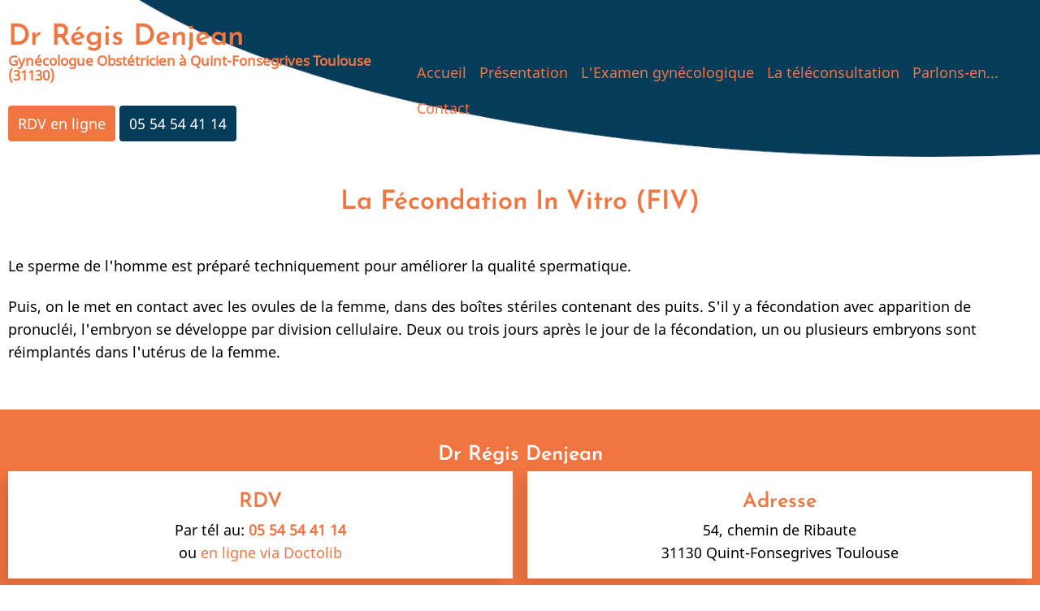

--- FILE ---
content_type: text/html; charset=UTF-8
request_url: https://dr-regis-denjean-gynecologue-toulouse.fr/content/la-f%C3%A9condation-vitro-fiv
body_size: 12964
content:
<!DOCTYPE html>
<html lang="fr" dir="ltr">
  <head>
    <meta charset="utf-8" />
<meta name="description" content="La Fécondation In Vitro (FIV) explication par Dr Régis Denjean, Gynécologue Obstétricien à Quint-Fonsegrives Toulouse (31130)" />
<link rel="canonical" href="https://dr-regis-denjean-gynecologue-toulouse.fr/content/la-f%C3%A9condation-vitro-fiv" />
<meta name="Generator" content="Drupal 10 (https://www.drupal.org)" />
<meta name="MobileOptimized" content="width" />
<meta name="HandheldFriendly" content="true" />
<meta name="viewport" content="width=device-width, initial-scale=1.0" />
<link rel="icon" href="/sites/S_R5IOXY2O3FGHHOZFNSIO56IBXA/files/favicon-byensite.ico" type="image/vnd.microsoft.icon" />

    <title>La Fécondation In Vitro (FIV) Toulouse | Dr Régis Denjean - Gynécologue à Quint-Fonsegrives Toulouse</title>
    <link rel="preload" as="font" href="/themes/contrib/ruhipro/fonts/noto-sans.woff2" type="font/woff2" crossorigin>
    <link rel="preload" as="font" href="/themes/contrib/ruhipro/fonts/josefin-sans.woff2" type="font/woff2" crossorigin>
    <link rel="stylesheet" media="all" href="/sites/S_R5IOXY2O3FGHHOZFNSIO56IBXA/files/css/css_pj_pPb_9XIET1GhlNFowpN4rpB0IjVL9iijbW_MA49o.css?delta=0&amp;language=fr&amp;theme=ruhipro&amp;include=eJxty0EOgzAMBdELgdj1Pg51wJLjH9mOKm5fFogNbN9ofOzSHUsBMtKpz7LCYvLLKyzpx4HGnxs3RSGdIw8V225ulOxyhiqq_H06Rp7DW3EMe-HYyfuTE8ZTHJHclkLBfxusTXk" />
<link rel="stylesheet" media="all" href="/sites/S_R5IOXY2O3FGHHOZFNSIO56IBXA/files/css/css_371-jwiAbvIKIQdlLEzfiuWmhgRUCbBGD7NNHkhVGy0.css?delta=1&amp;language=fr&amp;theme=ruhipro&amp;include=eJxty0EOgzAMBdELgdj1Pg51wJLjH9mOKm5fFogNbN9ofOzSHUsBMtKpz7LCYvLLKyzpx4HGnxs3RSGdIw8V225ulOxyhiqq_H06Rp7DW3EMe-HYyfuTE8ZTHJHclkLBfxusTXk" />

    
        <link rel="stylesheet" media="all" href="/libraries/photoswipe/dist/photoswipe.css" />
        <link rel="stylesheet" media="all" href="/themes/contrib/ruhipro/css/byen.css" />
      </head>
  <body class="inner-page path-node page-type-page no-sidebar user-guest">
        <a href="#main-content" class="visually-hidden focusable">
      Aller au contenu principal
    </a>
    
      <div class="dialog-off-canvas-main-canvas" data-off-canvas-main-canvas>
    <header class="header">
<div class="header-main">
  <div class="container">
    <div class="header-container">
              <div class="site-brand">
            <div class="block-region region-header">
    <div id="block-ruhipro-branding" class="settings-tray-editable block block-system block-system-branding-block" data-drupal-settingstray="editable">
  
    

  <div class="site-branding">
        <div class="site-name-slogan">
              <div class="site-name">
          <a href="/" title="Accueil" rel="home">Dr Régis Denjean</a>
        </div>
                    <div class="site-slogan"><strong class="primary">Gynécologue Obstétricien à Quint-Fonsegrives Toulouse (31130)</strong></div>
          </div><!-- site-name-slogan -->
  </div><!-- site-branding -->
</div><!--/.block -->
<div id="block-phonetop" class="settings-tray-editable block block-block-content block-block-content593a3639-95cc-4351-900f-e6fdd3204ba9" data-drupal-settingstray="editable">
  
    

      <div class="block-content">
      
            <div class="field field-name-body field-type-text-with-summary field-label-hidden field-item"><p><br><a class="button primary" href="https://www.doctolib.fr/gynecologue-obstetricien/quint-fonsegrives/regis-denjean/booking/new-patient?specialityId=102&amp;profile_skipped=true&amp;bookingFunnelSource=external_referral" target="_blank">RDV en ligne</a> <a class="button secondary" href="tel:+33554544114">05&nbsp;54&nbsp;54&nbsp;41&nbsp;14</a></p>
</div>
      
    </div><!--/.block-content -->
  </div><!--/.block -->

  </div>

        </div> <!--/.site-branding -->
                  <div class="header-right">
                  <div class="mobile-menu-icon">
            <span></span>
            <span></span>
            <span></span>
          </div>           <div class="primary-menu-wrapper">
            <div class="menu-wrap">
              <div class="close-mobile-menu"><i class="icon-close"></i></div>
                <div class="block-region region-primary-menu">
    <nav  id="block-ruhipro-main-menu" class="settings-tray-editable block block-menu navigation menu-main" data-drupal-settingstray="editable" aria-labelledby="block-ruhipro-main-menu-menu" role="navigation">
            
  <h2 class="visually-hidden block-title" id="block-ruhipro-main-menu-menu">Main navigation</h2>
  
      
              <ul class="menu">
                          <li class="menu-item menu-item-level-1">
                    <a href="/c/gynecologue-obstetricien-quint-fonsegrives-toulouse-haute-garonne-31" data-drupal-link-system-path="node/8">Accueil</a>

                  </li>
                      <li class="menu-item menu-item-level-1">
                    <a href="/content/le-cabinet-r%C3%A9gis-denjean-gynecologue-quint-fonsegrives-toulouse-31" data-drupal-link-system-path="node/14">Présentation</a>

                  </li>
                      <li class="menu-item menu-item-level-1">
                    <a href="/content/lexamen-gyn%C3%A9cologique" data-drupal-link-system-path="node/16">L&#039;Examen gynécologique</a>

                  </li>
                      <li class="menu-item menu-item-level-1">
                    <a href="/content/la-t%C3%A9l%C3%A9consultation" data-drupal-link-system-path="node/25">La téléconsultation</a>

                  </li>
                      <li class="menu-item menu-item-level-1">
                    <a href="/content/parlons-en" data-drupal-link-system-path="node/37">Parlons-en...</a>

                  </li>
                      <li class="menu-item menu-item-level-1">
                    <a href="/content/renseignements-pratiques" data-drupal-link-system-path="node/10">Contact</a>

                  </li>
          </ul>
  


  </nav>

  </div>

            </div> <!-- /.menu-wrap -->
          </div> <!-- /.primary-menu-wrapper -->
         <!--  end if for -->
                 <!--  end sidebar_sliding -->
      </div> <!-- /.header-right -->
        </div><!-- /header-container -->
  </div><!-- /container -->
</div><!-- /header main -->
  <section class="page-header">
  <div class="container">
      <div class="block-region region-page-header">
    <div id="block-ruhipro-page-title" class="block block-core block-page-title-block">
  
    

      <div class="block-content">
      <div class="page-title-wrap">
  
      <h1 class="page-title"><span>La Fécondation In Vitro (FIV)</span>
</h1>
    
</div> <!--/.page-title-wrap -->

    </div><!--/.block-content -->
  </div><!--/.block -->

  </div>

  </div>
</section></header><div class="main-wrapper">
        <div class="highlighted block-section">
  <aside class="container" role="complementary">
      <div class="block-region region-highlighted">
    <div data-drupal-messages-fallback class="hidden"></div>

  </div>

  </aside>
</div>    <div class="container">
    <div class="main-container">
      <main id="main" class="main-content">
        <a id="main-content" tabindex="-1"></a>
                <div class="node-content">
            <div class="block-region region-content">
    <div id="block-ruhipro-content" class="block block-system block-system-main-block">
  
    

      <div class="block-content">
      <article class="node node-type-page node-view-mode-full">

  

  <div class="node-content">
    
            <div class="field field-name-body field-type-text-with-summary field-label-hidden field-item"><p>Le sperme de l'homme est préparé techniquement pour améliorer la qualité spermatique.</p>
<p>Puis, on le met en contact avec les ovules de la femme, dans des boîtes stériles contenant des puits. S'il y a fécondation avec apparition de pronucléi, l'embryon se développe par division cellulaire. Deux ou trois jours après le jour de la fécondation, un ou plusieurs embryons sont réimplantés dans l'utérus de la femme.</p>
</div>
      
  </div>
</article>

    </div><!--/.block-content -->
  </div><!--/.block -->

  </div>

        </div>
                      </main>
            </div><!--/main-container -->
  </div><!--/container -->
</div><!--/main-wrapper -->
<footer class="footer site-footer">
  <div class="footer footer-dark footer-blocks">
  <div class="container">
    <div class="footer-blocks-container">
              <div class="footer-block footer-one">
            <div class="block-region region-footer-one">
    <div id="block-footer" class="settings-tray-editable block block-block-content block-block-contenta6411ad9-c57f-4910-ba84-7a738f2b1a46" data-drupal-settingstray="editable">
  
    

      <div class="block-content">
      
            <div class="field field-name-body field-type-text-with-summary field-label-hidden field-item"><h3 class="white text-align-center">Dr Régis Denjean</h3>

<div class="features">
<div class="feature box">
<h3>RDV</h3>
<p class="black">Par tél au: <a href="tel:+33554544114"><strong>05&nbsp;54&nbsp;54&nbsp;41&nbsp;14</strong></a><br>ou <a href="https://www.doctolib.fr/gynecologue-obstetricien/quint-fonsegrives/regis-denjean/booking?bookingFunnelSource=external_referral&amp;profile_skipped=true" target="_blank">en ligne via Doctolib</a></p>
</div>


<div class="feature box">
<h3>Adresse</h3>
<p class="black">54, chemin de Ribaute<br>
31130 Quint-Fonsegrives Toulouse</p>
</div>
</div>
<br>

</div>
      
    </div><!--/.block-content -->
  </div><!--/.block -->
<div id="block-ruhipro-mentionslegales" class="settings-tray-editable block block-block-content block-block-content27f50a0f-f7e9-4a57-88be-a055786c7bde" data-drupal-settingstray="editable">
  
    

      <div class="block-content">
      
            <div class="field field-name-body field-type-text-with-summary field-label-hidden field-item"><hr><p class="text-align-center white"><a class="white" href="/node/27"><strong class="white">Honoraires</strong></a> | <a class="white" href="/node/9"><strong class="white">Mentions légales</strong></a><strong class="white">&nbsp;&nbsp;</strong><br><strong class="white">Le site gynécologue obstétricien a été réalisé par </strong><a class="white" href="https://byen.site" target="_blank"><strong class="white">www.byen.site</strong></a></p></div>
      
    </div><!--/.block-content -->
  </div><!--/.block -->

  </div>

        </div>
                            </div>
  </div>
</div></footer>
  <div class="scrolltop"><i class="icon-arrow-up"></i></div>
<style>
body {
  font-size: 1rem;
}
.site-name {
  font-size: 2rem;
}
.site-slogan {
  font-size: 17px;
}
.region-primary-menu {
  font-size: 1rem;
}
.region-primary-menu .submenu {
  font-size: 0.9rem;
}
@media (min-width: 1170px) {
  .container {
    max-width: 1800px;
  }
}

.footer-top footer .container,
.footer-blocks .container,
.footer-bottom-blocks .container,
.footer-bottom .container {
  width: 100%;
  max-width: 100%;
}
.header-container {
  padding-top: 1rem;
  padding-bottom: 1rem;
}
.page-header {
  padding-top: 0.1rem;
  padding-bottom: 0.1rem; 
}
.region-page-header {
  align-items: center;
}

@media (min-width: 768px) {
  }
/* Slider background image */
.slider {
  background-image: url(https://dr-regis-denjean-gynecologue-toulouse.fr/sites/S_R5IOXY2O3FGHHOZFNSIO56IBXA/files/Design%20sans%20titre%28111%29.jpg);
}
</style>  
  
  
  
  
  
  


  </div>

    
    <script type="application/json" data-drupal-selector="drupal-settings-json">{"path":{"baseUrl":"\/","pathPrefix":"","currentPath":"node\/35","currentPathIsAdmin":false,"isFront":false,"currentLanguage":"fr"},"pluralDelimiter":"\u0003","suppressDeprecationErrors":true,"bs_goatcounter":{"settings":{"prefix":"r5ioxy2o3fghhozfnsio56ibxa"}},"fitvids":{"selectors":".video-container","custom_vendors":["iframe[src^=\u0022https:\/\/youtu.be\u0022]"],"ignore_selectors":""},"user":{"uid":0,"permissionsHash":"c8b731de68754b7a14987a6e06bef1e95be0230d4d95b1f5180a538107f95378"}}</script>
<script src="/sites/S_R5IOXY2O3FGHHOZFNSIO56IBXA/files/js/js_22NAooGnNRE1C73g9lZVPM2eYkofT5Jfh6EYBe9HIhM.js?scope=footer&amp;delta=0&amp;language=fr&amp;theme=ruhipro&amp;include=eJxLKo5Pz08sSc4vzStJLdJHYuukZZaUZaYU60NpOD8zL7NEp6g0I7OgKF8_PSc_KTFHt7ikMiczLx0A1GQfGw"></script>

    <style>
  :root {
    --primary: #f17541;
    --secondary: #053c59;
    --dark: #f17541;
    --light: #fbf1e2;
    --border: #f17541;
    --color-text: #000000;
    --color-text-light: #000000;
    --color-bold: #f17541;
  }
  body {
    background-color: #ffffff;
    color: ;
  }
</style>
<style>
.header-main.sticky-header {
  position: fixed;
  background-color: #dddddd;
  background-color: #ffffff;
  top: 0;
  left: 0;
  right: 0;
  width: 100%;
}
.inner-page .header,
.slider-page .header {
  background-image: url(https://dr-regis-denjean-gynecologue-toulouse.fr/sites/S_R5IOXY2O3FGHHOZFNSIO56IBXA/files/entete-bleur-marine-orange-rond_1.jpg);
}
</style>  </body>
</html>
